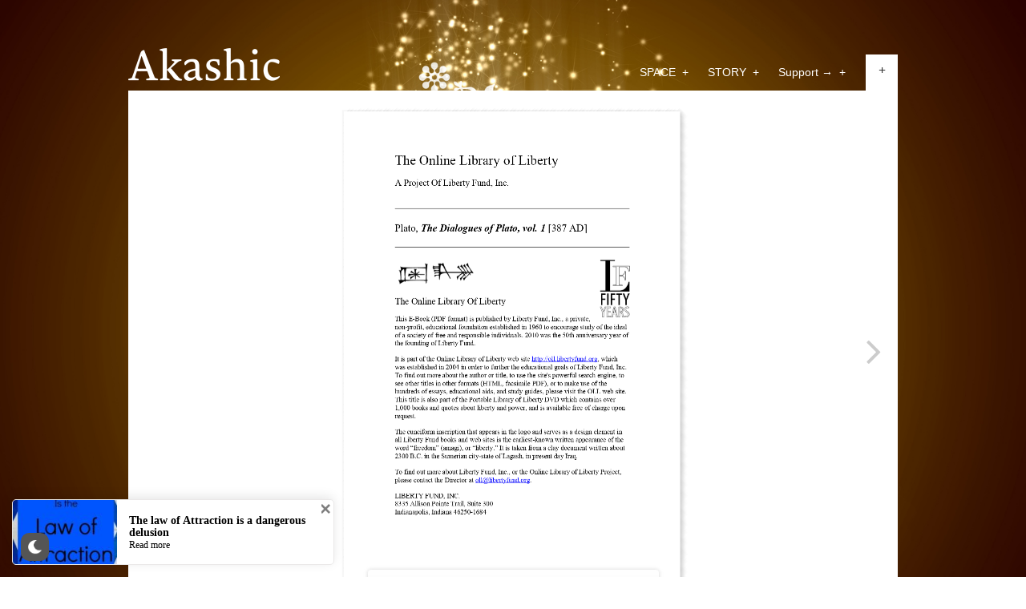

--- FILE ---
content_type: text/css
request_url: https://akashic.space/wp-content/themes/wpnovelist/style.css?ver=6.9
body_size: 4989
content:
/*
Theme Name: The Novelist
Theme URI: http://www.themolitor.com/2011/09/the-novelist-responsive-wp-theme-for-writers/
Description: Custom theme developed by Chris Molitor.
Author: Chris Molitor
Author URI: http://themolitor.com/
License: GNU General Public License
License URI: license.txt
Version: 1.5.0
Tags: custom-menu
Text domain: the-novelist
*/

.aligncenter,
.bypostauthor,
.sticky,
.wp-caption-text,
.gallery-caption,
.wp-caption {}

* {padding: 0; margin: 0; line-height: 1.6em;}

/* -----BODY STUFF----- */
body {
	height:auto; 
	width:auto; 
	padding: 0 50px; 
	font: 16px/18px serif; 
	color:#fff; 
	background: #fff;
}
#mesh {position: fixed; top: 0; left: 0; width: 100%; z-index: -1; background: url(images/bg.png) repeat;}

/* -----A TAG STUFF----- */
a {text-decoration:none; color:#5378b3;}
a:hover {text-decoration:none; color: #000;}

p {
	font-size: 16px;
}

#loading {width:100px; height:75px; overflow: hidden; line-height: 110px; position:absolute; top:35%; left:50%; margin: 0 0 0 -50px; background: url(images/loading.gif) no-repeat center top; text-align: center; color:#aaa; font-size: 10px; font-family: sans-serif; text-transform: uppercase;}

/* -----H TAG STUFF----- */
h1,h2,h3, h4, h5, h6 {color: #333; font-weight: normal;}
h1,h1 a,h1 a:visited,
h2,h2 a,h2 a:visited,
h3,h3 a,h3 a:visited,
h4,h4 a,h4 a:visited,
h5,h5 a,h5 a:visited,
h6,h6 a,h6 a:visited {text-decoration:none; color: #333;}
h1 a:hover,
h2 a:hover,
h3 a:hover,
h4 a:hover,
h5 a:hover,
h6 a:hover {text-decoration:none; color: #000;}

/*----MAIN WIDTH---*/
#page {max-width: 960px; margin: 35px auto 50px; position: relative;}
body.blog #page,
body.archive #page {max-width: 1100px;}

/*---------HEADER STUFF-----------*/
#header {position: relative;  width: 100%; z-index: 200;}
#logo {margin: 25px 0 5px; display: inline-block; position: relative; z-index: 20;}
#logo img {display: block;}

#sideToggle {width: 40px; height: 45px; display: block; position: absolute; right: 0; bottom: 0; background: #fff; color: #333; text-align: center; line-height: 40px; cursor: pointer; font-weight: bold;}

/* -----PAGE STUFF----- */
#content {background: #fff; color: #555; position: relative; width: 100%}
#main {padding:5.2083333333333336% /*50px / 960px*/; position: relative;}

/*--------FOOTER STUFF--------*/
#footer {clear:both; width: 100%; position: relative; z-index: 3;}
#footer #copyright {font-size: 11px; line-height: 45px; font-family: sans-serif;}
#footer #copyright a {color: #fff; border-bottom: 1px dotted #fff;}
#footer #copyright a:hover {text-decoration: none; border-bottom-style: solid;}

#backTop {width: 40px; height: 45px; background:#fff url(images/back_top.jpg) no-repeat center center; cursor: pointer; display: none; float: left; margin-right: 13px;}

/*---FOOTER SOCIAL ICONS---*/
#socialStuff {float: right; line-height: 45px; height: 45px; position: relative; padding:0 0 0 10px;}

.socialicon {
    background: #fff none repeat scroll 0 0;
    border: none !important;
    border-radius: 50px;
    color: #000;
    float: right;
    font-size: 12px;
    height: 18px;
    line-height: 18px;
    margin: 13px 0 0 10px;
    position: relative;
    text-align: center;
    width: 18px;
    z-index: 1;
    display: block;
}
.socialicon i {
    position: relative;
    display: block;
    line-height: 18px;
}
.socialicon:hover {border: none !important;}

#youtubeIcon:hover {color: #CC181E;}
#vimeoIcon:hover {color: #17B3E8;}
#twitterIcon:hover {color: #54ABEE;}
#rssIcon:hover {color: #FB7629;}
#facebookIcon:hover {color: #3A5795;}
#flickrIcon:hover {color: #0063DB;}
#linkedinIcon:hover {color: #0177B5; }
#instagramIcon:hover {color: #235D83; }


/*-------MAIN NAVIGATION STUFF--------*/
#mobile-menu {
    color: #fff;
    display: none;
    font-family: sans-serif;
    font-size: 14px;
    line-height: 45px;
    text-transform: uppercase;
    position: relative;
}
#mobile-menu i {
    display: inline-block;
    text-align: center;
    width: 18px;
}
#navigation {text-align: right; position: absolute; z-index: 10; height: 45px; left: 0; right: 55px; bottom: 0;}
#dropmenu {list-style:none; position:relative; width:100%; z-index: 400;}
#dropmenu li {list-style:none;  position:relative; display: inline-block;}
#dropmenu li:hover {background: #333; background: rgba(0,0,0,.6)}
#dropmenu li a { display: block; color: #fff; font-family: sans-serif; font-size: 14px; padding:0 10px; line-height: 45px; height: 45px;}
#dropmenu li a:hover {text-decoration: none;}
#dropmenu li ul {
	list-style:none; 
	display:none; 
	position:absolute; 
	width:180px; 
	padding:10px; 
	z-index:300; 
	top:45px; 
	right: -1px; 
	background: #333; background: rgba(0,0,0,.9);
	border: 1px solid #fff; 
	border-width: 0 1px 1px;
}
#dropmenu li ul li {position:relative; z-index: 2; display: block; text-align: left;}
#dropmenu li ul li a {line-height: 35px; text-transform: none; height: 35px;}
#dropmenu li ul li a:hover {background: #222; color: #fff;}
#dropmenu li ul li ul {position:absolute;top:-10px; right:180px; border-width: 1px;}
#dropmenu li ul li ul:before {border-width: 1px;}
#dropmenu li:hover ul ul, 
#dropmenu li:hover ul ul ul, 
#dropmenu li:hover ul ul ul ul {display:none;}
#dropmenu li:hover ul, 
#dropmenu li li:hover ul, 
#dropmenu li li li:hover ul, 
#dropmenu li li li li:hover ul {display:block;}
#dropmenu li.current-menu-item,
#dropmenu li.current-menu-ancestor {border-bottom: 5px solid #333;}

#selectMenu {padding: 5px; display: none; position: absolute; z-index: 10; left: 10px; bottom: 10px;}

/* ----TOOL TIP STYLE----- */
.itooltip {
	display:none; 
	font-size: 12px; 
	color: #fff; 
	z-index: 10000000; 
	position:absolute; 
	background: #000; 
	padding: 5px 10px;
	-moz-border-radius: 10px;
	-webkit-border-radius: 10px;
	border-radius: 10px; 
	-moz-border-radius-topleft: 0;
	-webkit-border-radius-top-left: 0;
	border-radius-topleft: 0; 
	border:1px solid #fff;
}

/* -----SEARCH STUFF----- */
#searchform.headerSearch {position: absolute; bottom: 0px; left: 40px; right:0px; width: auto; border-left:1px solid #ddd; border-bottom:1px solid #ddd;}
#searchform {background: #fafafa; border:none; width: 100%; height: 44px;}
#searchform #s {width:73.07692307692308%; padding:0 10px; height: 44px; line-height: 44px; margin: 0; font-size: 10px; background: none; border: none; }
#searchform #searchsubmit {cursor: pointer; padding:14px 0 10px 15px; float: left;} 
#searchform #searchsubmit:hover {text-decoration: none;}

/* -----POST AND ENTRY STUFF----- */
.listing .post {margin: 0 0 30px;}
.post, .entry {text-align: justify; width: 100%;}
.post h2.posttitle , 
.entrytitle,
.post h2.posttitle a, 
.entrytitle a {text-align: center; line-height: 1.2em; font-size: 20px;}
.postInfo {font-size: 12px; text-align: center; font-style: italic; margin:5px 0 15px;}
body.page .entrytitle,
body.single .postInfo {margin-bottom: 35px;}

#theEnd {text-align: center; font-size: 32px; padding-top: 15%;}
body.search-no-results #theEnd {display: none;}

body:not(.paginating) .entry p:first-child:first-letter {
	font-size:330%;
	float: left;
	margin:8px 8px 0 0;
}

.readMore {
	text-align: center; 
	font-size: 14px; 
	margin-top: 20px;
}

#entryContainer {position: relative;}
.entry{font-size: 12px;}
.entry ol,.entry ul {margin:0 0 15px 15px; padding: 0; font-size: 14px;}
.entry li {padding:0 0 0 5px; list-style-position:outside; line-height: 1.5em;}
.entry p {margin: 0 0 15px;}
.details {font-size: 12px;  margin-bottom: 35px;}
.entry h1, .entry h2, .entry h3, .entry h4,.entry h5,.entry h6 {}

a[rel~="prev"],
a[rel~="next"] {position: absolute; top: 200px; width: 25px; height: 50px; overflow: hidden; background-image: url(images/arrows.png);}
a[rel~="prev"] {right: -25px; background-position: right center;}
a[rel~="next"] {left: -25px; background-position: left center;}

#relatedTitle {text-align: center; margin-top: 40px;}
#related {list-style: none;}
#related li {
	width: 20%;
	float: left;
	text-align: center;
	font-size: 12px;
}
#related img {
	width: 100%;
}

/*---ZOOM STUFF---*/
#zoom {
    background-position: left top;
    border: 5px solid #fff;
    color: #333;
    cursor: pointer;
    font-size: 14px;
    height: 15px;
    line-height: 15px;
    margin: -15px auto 30px;
    position: relative;
    text-align: center;
    width: 15px;
}
#zoom.zoomed {}
#zoomInfo {
	font-size:10px; 
	font-family: sans-serif;
	color:#fff; 
	width:80px;
	margin-left: -40px; 
	display: none;
	position: absolute;
	bottom: 0;
	left: 50%;
	padding:7px 0; 
	text-align:center;
	background: #333;
}
#zoomInfo:after {
   content:"";
   display:block;
   position:absolute;
   bottom:-7px;
   z-index: 1000;
   left:50%;
   margin-left: -8px;
   width:0;
   border-width:8px 8px 0;
   border-style:solid;
   border-color:#333 transparent;
}

.entry .postinate {
	font-size: 14px; 
	margin-top: 30px; 
	text-align: right;
}
.entry .postinate span {display:inline-block; padding:0 4px;}
.entry .postinate > span {border-bottom: 1px dotted #333;}

#tagList {
	
}
#tagList h2 {border-bottom: 1px solid #aaa; text-align: center;}
#tagList ul {list-style: none; margin:0 0 30px 0;}
#tagList li {padding-left: 0;}
#tagList li:hover {background: #fdfdfd}
#tagList li span {float: right; color: #999;}
#tagList li a {color: #333; display: block; border-bottom: 1px dashed #eee; padding: 5px 5px 5px 0;}
#tagList li a:hover {color: #5378b3;}

/*--- POST THUMBNAIL STUFF ---*/
a.thumbLink,
#featuredImage {display: block; text-align:center; margin-bottom: 20px;}

/*----MAX WIDTH 100% STUFF---*/
img.attachment-post-thumbnail,
.entry img,
#featuredImage img,
iframe,
#sidebar ul li.widget img,
object {max-width: 100%;}

/*-------BLOG PAGE NAVIGATION STUFF----------*/
div.pagenav {position: absolute; top: 200px; width: 25px; height: 50px; overflow: hidden;}
div.pagenav a {display: block; width: 25px; height: 50px; overflow: hidden; background-image: url(images/arrows.png); text-indent: -999px;}

#nextpage {right: -25px;}
#nextpage a {background-position: right center;}

#backpage {left: -25px;}
#backpage a {background-position: left center;}

/*-----SIDEBAR STUFF----*/
#closeSidebar {width: 40px; height: 45px; background:#fff url(images/back_top.jpg) no-repeat center center; position: absolute; bottom: 0; left: 0; cursor: pointer;}
#sidebar {
	font-family: sans-serif;
	background: #333;
	background: rgba(0,0,0,.5); 
	color: #ddd;
	width: 100%; 
	overflow: hidden; 
	display: none; 
	position: relative;
	border-top: 1px solid #fff;
	padding-bottom: 45px;
}
#sidebar a {color: #fff;}
#sidebar a:hover {background: #000; padding: 8px; margin:-8px;
	-moz-border-radius: 3px;
	-webkit-border-radius: 3px; 
	border-radius: 3px;
}
#sidebar ul li.widget {list-style: none; font-size: 12px; width: 22.91633333333333%; padding: 5.2083333333333336%; float: left;}
#sidebar ul li.widget p {
	margin-bottom: 10px;
	font-size: 14px;
}
#sidebar ul li.widget h2.widgettitle {
	color: #ddd; 
	margin-bottom: 8px; 
	font-size: 11px; 
	text-transform: uppercase;
}
#sidebar ul li.widget ul li {list-style-type:disc; list-style-position: outside; margin-left: 15px; margin-bottom: 5px;}
#sidebar ul li.widget ul li ul li {padding: 0 0 0 15px; list-style-type:disc; list-style-position: inside;}

/* -----COMMENT STUFF----- */
#commentToggle {
	margin: 60px 0 0; 
	line-height: 1em; 
	cursor: pointer;
	
	background: none;
	color: #333;
	font-size: 14px;
	text-align: center;
	text-transform: none;
	background: #fafafa;
}
#commentToggle:hover {background: #f5f5f5; }
#commentToggle a {color: #4c4c4c; display: inline-block; padding: 10px 15px;}
#commentToggle a:hover {text-decoration: none;}
#toggleComments {display: none; margin-top: 40px;}
#commentOpen {float: right;}
#commentClose {display: none; float: right;}

#commentsection {max-width: 500px;   font-size: 12px; margin: 0 auto; }
.commentlist {width: 100%; list-style:none; }
h3#comments {margin:40px auto 20px; text-align: center; font-size: 16px;}
.commentlist li,#commentform input,#commentform textarea {font:.9em 'Lucida Grande', Verdana, Arial, Sans-Serif;}
.commentlist li {font-weight:bold;list-style:none; padding:15px 0; font-size:12px;}
.commentlist li img.avatar {float:left;border:1px solid #ccc; background:#eee;margin:0px 10px 0 0; padding:3px;}
.commentlist p {font-weight:normal; text-transform:none;margin:10px 0; font-size: 14px;}
.commentlist .pingback p {margin:10px 5px 10px;}
#commentform p {margin:5px 0;}
.commentmetadata {font-weight:normal;display:block; font-size:10px; color:#333; border-bottom: 1px solid #eee; padding-bottom: 10px; font-family: serif}
.comment-author {font-family: serif; font-size: 14px; font-weight: normal; line-height: 1em;}
.commentlist {text-align:justify;padding:0 0 40px;}
.nocomments {text-align:center;}
#recentcomments li {}
.alt {}
ul.children {padding-left: 30px; border-left: 1px dashed #eee;}
.reply {text-align: right; font-size: 11px; margin:-5px 0 10px; font-weight: normal; font-style: italic}

/*---FORM STUFF---*/
input[type="text"],input[type="password"], textarea {border: 1px solid #ddd; background: #fafafa;}

input[type="text"],input[type="password"] {padding: 5px; max-width:170px; width: 70%; margin:0 3px 8px 0;}
textarea {padding: 4px; max-width:540px; width: 95%; font-family: sans-serif; font-size: 12px;}
#commentform input[type="submit"], 
input[type="submit"] {cursor: pointer; background: #5378B3; color: #fff; border: none; display: block; padding: 5px 10px;}
#commentform input[type="submit"]:hover, 
input[type="submit"]:hover {background: #333}

#sidebar input, #sidebar textarea {padding:3px}
#sidebar input[type="submit"]{cursor:pointer;}

/* -----UNIVERSAL STUFF----- */
code {font:1.1em 'Courier New', Courier, Fixed;}
acronym,abbr,span.caps {font-size:.9em;letter-spacing:.07em;cursor:help;}
p img {max-width:100%;}
img.centered,
img.aligncenter {display:block;margin:0 auto;}
img.alignright {display:inline;margin:0 0 20px 20px;}
img.alignleft {display:inline;margin:0 20px 20px 0;}
.alignright {float:right;}
.alignleft {float:left;}
acronym.abbr {border-bottom:1px dashed #999;}
blockquote {padding-left:20px;margin:15px;}
blockquote cite {display:block;margin:5px 0 0;}
.center {text-align:center;}
hr {display:none;}
a img {border:none;}
img#wpstats {width:0;height:0;border:none;overflow:hidden;}
#hideme {visibility:hidden;}
.hidden {visibility: hidden; display: none;}
.rssSummary {padding-bottom:15px;}
.clear {clear: both;}
p.clear {height:1px; width:1px; }
.hide {display: none;} 

/* -----CALENDAR STUFF----- */
#wp-calendar {empty-cells:show;width:100%;margin:10px auto 0;}
#wp-calendar #prev a,#wp-calendar #next a {font-size:9pt;}
#wp-calendar #next a {padding-right:10px;text-align:right;}
#wp-calendar #prev a {padding-left:10px;text-align:left;}
#wp-calendar a {text-decoration:none;display:block;}
#wp-calendar caption {text-align:center;width:100%; margin-bottom: 5px;}
#wp-calendar th {font-style:normal;text-transform:capitalize;}
#wp-calendar td {text-align:center;padding:3px 0;}

.page-template-t-tags-php .entry {
	-moz-column-count: 3;
	-webkit-column-count: 3;
	column-count: 3;
}

/*----TAG CLOUD WIDGET STUFF-------*/
#sidebar .widget_tag_cloud a {
	font-size: 11px !important;
	display: block;
	background: #5378b3;
	float: left;
	padding: 2px 8px;
	margin: 0 3px 3px 0;
	-moz-border-radius: 3px;
	-webkit-border-radius: 3px; 
	border-radius: 3px;
}
#sidebar .widget_tag_cloud a:hover {background: #000; padding: 2px 8px; margin: 0 3px 3px 0;}
#sidebar .widget_tag_cloud:after {
    content: ".";
    display: block;
    height: 0;
    clear: left;
    visibility: hidden;
}

/*-----GALLERY STUFF------*/
.gallery img.attachment-thumbnail {border: 1px solid #ccc !important;}


/*---THIS IS AN IE7 FIX---*/
#logo,
#dropmenu li,
.entry .postinate span,
#commentToggle a {zoom: 1;*display:inline;}

/* Text meant only for screen readers. */
.screen-reader-text {
	clip: rect(1px, 1px, 1px, 1px);
	position: absolute !important;
        white-space: nowrap;
	height: 1px;
	width: 1px;
	overflow: hidden;
}

.screen-reader-text:focus {
	background-color: #f1f1f1;
	border-radius: 3px;
	box-shadow: 0 0 2px 2px rgba(0, 0, 0, 0.6);
	clip: auto !important;
	color: #21759b;
	display: block;
	font-size: 14px;
	font-size: 0.875rem;
	font-weight: bold;
	height: auto;
	left: 5px;
	line-height: normal;
	padding: 15px 23px 14px;
	text-decoration: none;
	top: 5px;
	width: auto;
	z-index: 100000; /* Above WP toolbar. */
}



/*---MEDIA QUERY STUFF FOR DIFFERENT SIZED SCREENS---*/
/*---COMMENTS AFTER EACH QUERY ARE NEEDED FOR IE TO WORK---*/

@media screen and (max-width:860px) {
	#main {padding: 10%;}	
	#logo {margin: 0 auto; padding: 25px 0 15px; text-align: center; display: block; z-index: 0;}
	#logo img {display: inline;}
	#navigation {text-align: left; position: relative;}
	#dropmenu li ul li ul {left:180px;}
	#dropmenu li ul {left: -1px;}
	#dropmenu li a {font-size: 14px; padding:0 10px; }
	.post h2.posttitle , 
	.entrytitle {font-size: 16px; }
	.entry .postinate {text-align: center; }
	#sidebar ul li.widget {padding: 25px; float: none; width: auto;}
	
	.page-template-t-tags-php .entry {
		-moz-column-count: 1;
		-webkit-column-count: 1;
		column-count: 1;
	}
}/*/mediaquery*/

@media screen and (min-width:860px) {
	#tagList h2 {text-align: left;}
	.entry {
		-moz-column-count: 2;
		-webkit-column-count: 2;
		column-count: 2;
		-moz-column-gap: 50px;
		-webkit-column-gap: 50px;
		column-gap:50px;
		-moz-column-rule: 1px dashed #eee;
		-webkit-column-rule: 1px dashed #eee;
		column-rule: 1px dashed #eee;
	}	
	body.blog #main,
	body.archive #main,
	body.search #main {
		padding-left: 0; 
		padding-right: 0; 
		border: 1px solid #fff; 
		border-width: 1px 0;
		background: #fff url(images/book_bg.jpg) repeat-y center 0;
	}
	body.blog .post,
	body.archive .post,
	body.search .post {width: 32.45614035087719%; float: left; padding:0 8.771929824561403%}
}/*/mediaquery*/

@media screen and (max-width:800px) {
	#mobile-menu {display: inline-block;}
	#navigation {
	    background: #151515;
	    display: none;
	    position: relative;
	    height: auto;
	}
	#dropmenu li {
		display: block;
	}
	#dropmenu li a {
		padding: 0 20px;
	}
	#dropmenu li ul {
	    background: none;
	    border:none;
	    display: block !important;
	    left: 0;
	    padding: 0 0 0 4%;
	    position: relative !important;
	    top: 0;
	    width: 96%;
	}
	#dropmenu li ul li ul {
	    left: 0;
	    right: 0;
	    top: 0;
	}
	#dropmenu li.current-menu-item, 
	#dropmenu li.current-menu-ancestor {
	    border-bottom: none;
	}
	#footer #copyright {
		clear: both; 
		display: block; 
		text-align: center; 
		line-height: 80px;
	}
}/*/mediaquery*/

@media screen and (max-width:480px) {
	body{padding: 0 25px; padding: 0;}
	#page {margin: 0 auto;}
	#mobile-menu {left: 10px !important}	
	div.pagenav {position: relative; width: auto; height: auto; top: auto;}
	div.pagenav a {display: block; width: auto; height: auto; overflow: hidden; background-image: none; text-indent:0;}
	#loading {top:5%;}
	
	#nextpage {right: auto;}
	#nextpage a {background-position: right center;}

	#backpage {left: auto;}
	#backpage a {background-position: left center;}
	
	a[rel~="prev"],a[rel~="next"] {display: none;}

}/*/mediaquery*/


